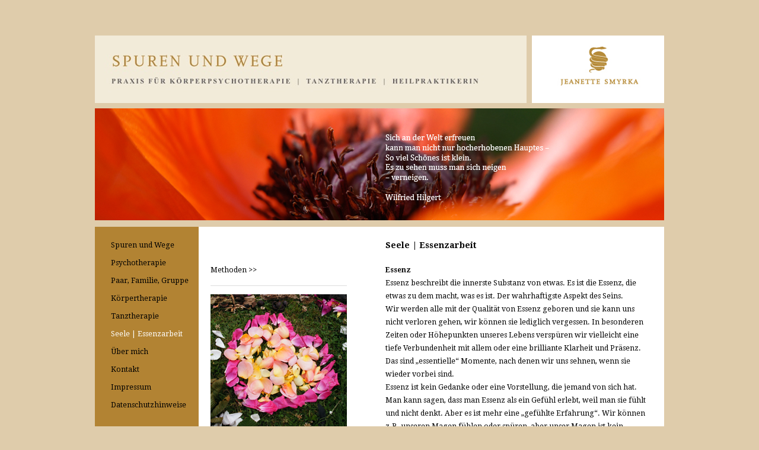

--- FILE ---
content_type: text/html; charset=UTF-8
request_url: http://www.spurenundwege.de/seele-essenzarbeit/
body_size: 2691
content:
<!DOCTYPE html>
<html lang="de-DE">
<head>
<meta charset="UTF-8" />

<title>Spuren und Wege  :::  Seele | Essenzarbeit</title>
<link href='http://fonts.googleapis.com/css?family=Droid+Serif:regular,bold' rel='stylesheet' type='text/css'>
<link rel="profile" href="http://gmpg.org/xfn/11" />
<link rel="stylesheet" type="text/css" media="all" href="http://www.spurenundwege.de/wp-content/themes/spuren/style.css" />
<link rel="pingback" href="http://www.spurenundwege.de/xmlrpc.php" />
<meta name="description" content="Seele | Essenzarbeit Essenz Essenz beschreibt die innerste Substanz von etwas. Es ist die Essenz, die etwas zu dem macht, was es ist. Der wahrhaftigste Aspekt..." />
<link rel="alternate" type="application/rss+xml" title="Spuren und Wege &raquo; Seele  |  Essenzarbeit Kommentar-Feed" href="http://www.spurenundwege.de/seele-essenzarbeit/feed/" />
<meta name="keywords" content="Körperpsyhotherapie, Tanztherapie, Naturheilkunde, Tanztherapie Kiel, Biodynamik, Ziwago Kiel, Jeanette Smyrka, Essenzarbeit, Seele" />
<meta name="robots" content="index,follow,noodp,noydir" />
<link rel="canonical" href="http://www.spurenundwege.de/seele-essenzarbeit/" />
<script type='text/javascript' src='http://www.spurenundwege.de/wp-includes/js/comment-reply.min.js?ver=3.8.41'></script>
<link rel="EditURI" type="application/rsd+xml" title="RSD" href="http://www.spurenundwege.de/xmlrpc.php?rsd" />
<link rel="wlwmanifest" type="application/wlwmanifest+xml" href="http://www.spurenundwege.de/wp-includes/wlwmanifest.xml" /> 
<link rel='prev' title='Tanztherapie' href='http://www.spurenundwege.de/tanztherapie/' />
<link rel='next' title='Danke' href='http://www.spurenundwege.de/kontakt/danke/' />
<meta name="generator" content="WordPress 3.8.41" />
<link rel='shortlink' href='http://www.spurenundwege.de/?p=137' />
</head>

<body id="leben">

<div id="container">
<p id="header"><img src="http://www.spurenundwege.de/wp-content/uploads/slogan.jpg" alt="Kopfbild" width="728" height="114" /></p>
<p id="logo"><img src="http://www.spurenundwege.de/wp-content/uploads/logo.jpg" alt="Logo" width="223" height="114" /></p>
<p id="myslides"> 
  	<img src="http://www.spurenundwege.de/wp-content/uploads/header_essenz.jpg" alt="Spuren und Wege" />
</p>

<!--head -->
<div id="wrap-inner"><!-- wird fuer FAUX COLUMNS benoetigt -->
<div id="main-body">
<div id="content">


	    
 
		
			<div class="post-137 page type-page status-publish hentry" id="post-137">
				
				<div class="entry">
                                
					<h1>Seele  |  Essenzarbeit</h1>
<p><strong> Essenz </strong><br />
Essenz beschreibt die innerste Substanz von etwas. Es ist die Essenz, die etwas zu dem macht, was es ist. Der wahrhaftigste Aspekt des Seins.<br />
Wir werden alle mit der Qualität von Essenz geboren und sie kann uns nicht verloren gehen, wir können sie lediglich vergessen. In besonderen Zeiten oder Höhepunkten unseres Lebens verspüren wir vielleicht eine tiefe Verbundenheit mit allem oder eine brilliante Klarheit und Präsenz. Das sind „essentielle“ Momente, nach denen wir uns sehnen, wenn sie wieder vorbei sind.<br />
Essenz ist kein Gedanke oder eine Vorstellung, die jemand von sich hat. Man kann sagen, dass man Essenz als ein Gefühl erlebt, weil man sie fühlt und nicht denkt. Aber es ist mehr eine „gefühlte Erfahrung“. Wir können z.B. unseren Magen fühlen oder spüren, aber unser Magen ist kein Gefühl. Den Magen gibt es wirklich. Das gleiche gilt für Essenz. Wir können sie fühlen, aber sie ist kein Gefühl. Sie existiert wirklich. Sie ist Existenz. (Z.T. entnommen aus „Essenz“ von A.H.Almaas)</p>
<p><strong> Essenz </strong><br />
Was ist (meine) Seele? Wer bin ich? Wer ist dieses „Ich“, das fragt?</p>
<p>Mondnacht</p>
<p>Die Luft ging durch die Felder,<br />
Die Ähren wogten sanft,<br />
Es rauschten leicht die Wälder,<br />
So sternklar war die Nacht,<br />
Und meine Seele spannte,<br />
Weit ihre Flügel aus,<br />
Flog durch die stillen Lande,<br />
Als flöge sie nach Haus.</p>
<p>Joseph von Eichendorff</p>
<p>Es gibt viele Ausdrücke: Der Seele Flügel wachsen lassen…mit Leib und Seele…die Einfachheit der Seele…die schöne Seele…Seelenlandschaft…Seelenverwandtschaft…die dunkle Nacht der Seele…Weltenseele…Seelenwanderung…<br />
Man könnte sagen, dass der physische Träger der Lebenskraft das Blut ist. Und so ist die Seele vielleicht die den Menschen belebende immaterielle Kraft. Natürlich sind das alles Bilder und Vorstellungen, die dem Thema nicht vollständig gerecht werden.</p>
<p>Dazu schreibt Almaas: „Jeder von uns ist eine Seele, ein dynamisches Bewusstsein, das in einem ständigen Zustand der Transformation begriffen ist. Nichts ist fertig, eine Erfahrung führt zu einer anderen, eine Handlung ergibt die andere, eine Wahrnehmung vervielfältigt sich zu Wissen. Das Wissen führt wiederum zu Handeln, das Handeln erzeugt neue Erfahrung. Dieser Entfaltungsprozess ist permanent, dynamisch und voller Energie. Das ist die eigentliche Natur dessen, was wir Leben nennen.“</p>
				</div>

			</div>

		        
        
       



		<div class="navigation">
			<div class="alignleft"></div>
			<div class="alignright"></div>
		</div>

	    
    </div><!-- content -->
    
    <div id="sidebar-2">
	
	 <ul class="sidemenu">
  <li class="page_item page-item-269"><a href="http://www.spurenundwege.de/seele-essenzarbeit/methoden/">Methoden >></a></li>
  </ul>
    
          
<img src="http://www.spurenundwege.de/wp-content/uploads/blumenmandala.jpg" alt="Bild zum Beitrag" />

  
  
</div><!--  sidebar-2 -->	
</div><!--  main-body -->	

<div id="sidebar">
    <ul>						
          <li class="page_item page-item-2"><a href="http://www.spurenundwege.de/">Spuren und Wege</a></li>
<li class="page_item page-item-129 page_item_has_children"><a href="http://www.spurenundwege.de/psychotherapie/">Psychotherapie</a></li>
<li class="page_item page-item-131 page_item_has_children"><a href="http://www.spurenundwege.de/paar-familie-gruppe/">Paar, Familie, Gruppe</a></li>
<li class="page_item page-item-133 page_item_has_children"><a href="http://www.spurenundwege.de/koerpertherapie/">Körpertherapie</a></li>
<li class="page_item page-item-135 page_item_has_children"><a href="http://www.spurenundwege.de/tanztherapie/">Tanztherapie</a></li>
<li class="page_item page-item-137 page_item_has_children current_page_item"><a href="http://www.spurenundwege.de/seele-essenzarbeit/">Seele  |  Essenzarbeit</a></li>
<li class="page_item page-item-85 page_item_has_children"><a href="http://www.spurenundwege.de/ueber-mich/">Über mich</a></li>
<li class="page_item page-item-46 page_item_has_children"><a href="http://www.spurenundwege.de/kontakt/">Kontakt</a></li>
<li class="page_item page-item-43"><a href="http://www.spurenundwege.de/impressum/">Impressum</a></li>
<li class="page_item page-item-550"><a href="http://www.spurenundwege.de/datenschutzhinweise/">Datenschutzhinweise</a></li>
		
	</ul>
</div>	<!-- sidebar ends -->
</div><!-- wrap-inner -->


<div id="footer">
        

<!-- footer ends-->
</div>

</div>
</body></html>

--- FILE ---
content_type: text/css
request_url: http://www.spurenundwege.de/wp-content/themes/spuren/style.css
body_size: 1513
content:
/*
Theme Name: Replace with your Theme's name.
Theme URI: Your Theme's URI
Description: A brief description.
Version: 1.0
Author: You
Author URI: Your website address.
*/

/* d_gruen: #5E5917 */
/* h_gruen: #ABA355 */
/* body:  #ebe5c3 */

body, h1, h2, h3, p, ul, li {
	margin:0;
	padding:0;
	}

body {
	font-family: 'Droid Serif', arial, serif;
	font-size: small;
	line-height:1.7em;
	background-color: #DFCCAB; /*ebe5c3 ecdd90*/
	margin: 0;
	padding: 0;
	color:#000000;
	}


/* TinyMCE specific rules */
body.mceContentBody {
background: #FFF;
}

a:link {
	text-decoration: none;
	color: #000;
	}

a:hover {
	text-decoration: underline;
	color: #000;
	}

a:visited {
	text-decoration: none;
	color: #000;
	}

a img {
	border: none;
}



h1 {
	font-size: 110%;
	padding: 0 0 20px 0;
	}
	
h2 {
	font-size: 95%;
	margin: 0px;
	padding: 10px 0px 0px 0px;
	}

h3 {
	font-size: 90%;
	letter-spacing: 0.2em;
	margin: 10px 5px 2px 3px;
	padding: 0px 0px 0px 0px;
	}

p {
	font-size: 95%;
	}

strong {
	font-size: 95%;
	}

#container {
	width: 960px;
	margin: 60px auto 0px auto;
	padding: 0;
	background-color: #DFCCAB;	
	}


	
/* =================================== Header ============================================== */


p#header, p#logo, p#myslides {
	margin: 0;
	padding:0;

	}
	
p#header img {
	width: 728px;
	height: 114px;
	float:left;
	}
	
p#logo img {
	width: 223px;
	height: 114px;
	margin: 0;
	float:right;
		
	}
	
p#myslides img {
	width: 960px;
	height: 189px;
	margin-top: 9px;
	margin-bottom: 4px;
} 
 
	
/* =================================== Main Content============================================== */

#wrap-inner {
	width:960px;
	background-color: #B28333;
	overflow: hidden;
	}

#main-body {
	float:right;
	width: 785px;
	background: url(http://www.spurenundwege.de/wp-content/uploads/bg_mainbody.gif) repeat-y 0 100%;
}

#content {
	width: 445px;  /* 960=762+173+25 (width+border-left+pading-right)*/
	padding: 20px 25px 0px 0px;
	float:right;
	min-height:320px;
	}

#content p {
	padding: 0 0 12px 0px;
	}
	

#content a:link, #content ul li a {
	text-decoration: underline;
	color: #5E5917;
	}

#content a:hover, #content ul li a:hover {
	text-decoration: none;
	color: #5E5917;
	}
#content ul {
	margin: 0 0 0 1.5em;
	padding: 0px 0px 5px 0.95em;
	font-size: 95%;
}

#content ul li {
	padding: 0px 0px 8px 0px;
	line-height:1.2em;
	list-style-image: url(http://www.spurenundwege.de/wp-content/uploads/bullet.gif);
	}
	
/* =================================== Side Bar============================================== */
#sidebar {
	float:left;
	width: 168px;
	padding:  0 0 0 7px;
	margin: 0;
	font-size: 95%;
}	

#sidebar ul {
	text-align: left;
	margin: 20px 0 0 20px;
	padding: 0;
	text-decoration: none;		
}

#sidebar ul li {
	list-style: none;
	padding: 0 0 8px 0px;
	margin: 0;		

}

* html body #sidebar ul li {
	height: 1%;
}

#sidebar ul li a {
	text-decoration: none;	
	background-image: none;			
}
#sidebar ul li a:hover {	
	color: #444;	
}

#sidebar .current_page_item a, #sidebar .current_page_ancestor a {
	color:#fff;
	}

/* =================================== Side Bar 2 ============================================== */

#sidebar-2 {
	width: 250px;
	padding: 0;
	margin: 62px 0 0 0;
	font-size: 95%;
}	
#sidebar-2 ul {
	text-align: left;
	margin: 0px 0 0 20px;
	padding: 0;
	text-decoration: none;		
}
#sidebar-2 ul li {
	list-style: none;
	padding: 0 0 15px 0;
	margin: 0 0 10px 0;
	border-bottom:1px solid #ddd;
}

#sidebar-2 img {
	padding:0px;
	margin:4px 0px 0px 20px;
	}



* html body #sidebar-2 ul li {
	height: 1%;
}
#sidebar-2 ul li a {
	text-decoration: none;	
	background-image: none;			
}
#sidebar-2 ul li a:hover {	
	color: #444;	
}

#sidebar-2 .current_page_item a {
	font-weight:bold;
	}



/* =================================== Fusszeile ============================================== */


#footer {
	clear: both;	
	padding: 0 0 0 20px;
	background: #B28333;	
	color: #FFF9F0;
	font-size:90%;
	height:20px;
}

#footer a {
	color:#FFF9F0;
	text-decoration:underline;
	}
	
#footer a:hover {
	color: #000;
	text-decoration:underline;
}

#footer ul.menu {
	margin:0px 0px 0px 472px;
	padding:10px 0;
	}
	
#footer ul.menu li {
	display:inline;
	padding:0;
	margin:0;
	padding-right:10px;
	border-right:1px solid #cccccc;
	margin-right:8px;
	}

#footer ul.menu li.last {
	border-right:none;
	}
	
	
/* =================================== Tabelle Gallery ============================================== */

#content table#gal {

	margin:0px 0px 0px 0px;
	border-spacing:0px;
	font-size:90%;
	text-align:center;
	}
	
#content table#gal td img {
	float:none;
	padding: 0px 0px 0px 0px;
	border: 1px solid #999;
	margin: 12px 20px 0px 0px;
	vertical-align:bottom;
	}

#content table#gal td img:hover {
	border: 1px dashed #666;
	}

table#gal .sub {
	padding: 0px 0px 0px 2px;
	line-height:1.5em;
	text-align:left;
	font-size:85%;
	color: #666;
	}
	